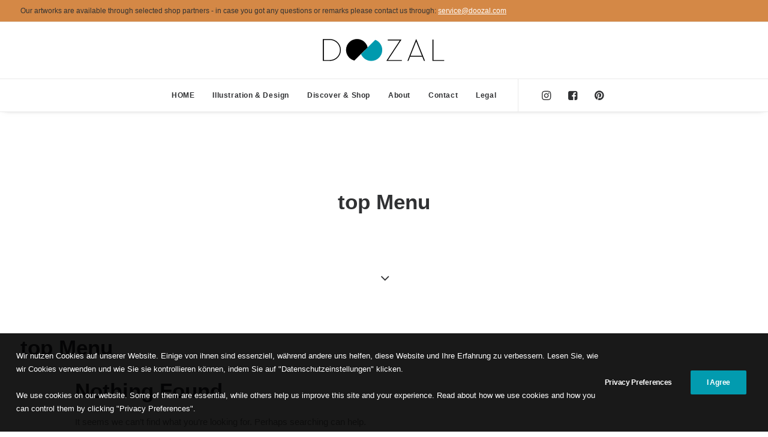

--- FILE ---
content_type: text/html; charset=UTF-8
request_url: https://www.doozal.com/page_category/top-menu/
body_size: 39321
content:
<!DOCTYPE html>
<html class="no-touch" lang="en-US" xmlns="http://www.w3.org/1999/xhtml">
<head>
<meta http-equiv="Content-Type" content="text/html; charset=UTF-8">
<meta name="viewport" content="width=device-width, initial-scale=1">
<link rel="profile" href="http://gmpg.org/xfn/11">
<link rel="pingback" href="https://www.doozal.com/wp/xmlrpc.php">
<title>top Menu &#8211; D O O Z A L</title>
<meta name='robots' content='max-image-preview:large' />
<link rel='dns-prefetch' href='//fonts.googleapis.com' />
<link rel='dns-prefetch' href='//s.w.org' />
<link rel="alternate" type="application/rss+xml" title="D O O Z A L &raquo; Feed" href="https://www.doozal.com/feed/" />
<link rel="alternate" type="application/rss+xml" title="D O O Z A L &raquo; Comments Feed" href="https://www.doozal.com/comments/feed/" />
<link rel="alternate" type="application/rss+xml" title="D O O Z A L &raquo; top Menu Category Feed" href="https://www.doozal.com/page_category/top-menu/feed/" />
		<script type="text/javascript">
			window._wpemojiSettings = {"baseUrl":"https:\/\/s.w.org\/images\/core\/emoji\/13.1.0\/72x72\/","ext":".png","svgUrl":"https:\/\/s.w.org\/images\/core\/emoji\/13.1.0\/svg\/","svgExt":".svg","source":{"concatemoji":"https:\/\/www.doozal.com\/wp\/wp-includes\/js\/wp-emoji-release.min.js?ver=5.8.12"}};
			!function(e,a,t){var n,r,o,i=a.createElement("canvas"),p=i.getContext&&i.getContext("2d");function s(e,t){var a=String.fromCharCode;p.clearRect(0,0,i.width,i.height),p.fillText(a.apply(this,e),0,0);e=i.toDataURL();return p.clearRect(0,0,i.width,i.height),p.fillText(a.apply(this,t),0,0),e===i.toDataURL()}function c(e){var t=a.createElement("script");t.src=e,t.defer=t.type="text/javascript",a.getElementsByTagName("head")[0].appendChild(t)}for(o=Array("flag","emoji"),t.supports={everything:!0,everythingExceptFlag:!0},r=0;r<o.length;r++)t.supports[o[r]]=function(e){if(!p||!p.fillText)return!1;switch(p.textBaseline="top",p.font="600 32px Arial",e){case"flag":return s([127987,65039,8205,9895,65039],[127987,65039,8203,9895,65039])?!1:!s([55356,56826,55356,56819],[55356,56826,8203,55356,56819])&&!s([55356,57332,56128,56423,56128,56418,56128,56421,56128,56430,56128,56423,56128,56447],[55356,57332,8203,56128,56423,8203,56128,56418,8203,56128,56421,8203,56128,56430,8203,56128,56423,8203,56128,56447]);case"emoji":return!s([10084,65039,8205,55357,56613],[10084,65039,8203,55357,56613])}return!1}(o[r]),t.supports.everything=t.supports.everything&&t.supports[o[r]],"flag"!==o[r]&&(t.supports.everythingExceptFlag=t.supports.everythingExceptFlag&&t.supports[o[r]]);t.supports.everythingExceptFlag=t.supports.everythingExceptFlag&&!t.supports.flag,t.DOMReady=!1,t.readyCallback=function(){t.DOMReady=!0},t.supports.everything||(n=function(){t.readyCallback()},a.addEventListener?(a.addEventListener("DOMContentLoaded",n,!1),e.addEventListener("load",n,!1)):(e.attachEvent("onload",n),a.attachEvent("onreadystatechange",function(){"complete"===a.readyState&&t.readyCallback()})),(n=t.source||{}).concatemoji?c(n.concatemoji):n.wpemoji&&n.twemoji&&(c(n.twemoji),c(n.wpemoji)))}(window,document,window._wpemojiSettings);
		</script>
		<style type="text/css">
img.wp-smiley,
img.emoji {
	display: inline !important;
	border: none !important;
	box-shadow: none !important;
	height: 1em !important;
	width: 1em !important;
	margin: 0 .07em !important;
	vertical-align: -0.1em !important;
	background: none !important;
	padding: 0 !important;
}
</style>
	<link rel='stylesheet' id='layerslider-css'  href='https://www.doozal.com/wp/wp-content/plugins/LayerSlider/assets/static/layerslider/css/layerslider.css?ver=6.11.7' type='text/css' media='all' />
<link rel='stylesheet' id='ls-google-fonts-css'  href='https://fonts.googleapis.com/css?family=Lato:100,300,regular,700,900%7COpen+Sans:300%7CIndie+Flower:regular%7COswald:300,regular,700&#038;subset=latin%2Clatin-ext' type='text/css' media='all' />
<link rel='stylesheet' id='wp-block-library-css'  href='https://www.doozal.com/wp/wp-includes/css/dist/block-library/style.min.css?ver=5.8.12' type='text/css' media='all' />
<link rel='stylesheet' id='contact-form-7-css'  href='https://www.doozal.com/wp/wp-content/plugins/contact-form-7/includes/css/styles.css?ver=5.5.3' type='text/css' media='all' />
<link rel='stylesheet' id='uncodefont-google-css'  href='//fonts.googleapis.com/css?family=PT+Sans%3Aregular%2Citalic%2C700%2C700italic%7CPT+Sans+Narrow%3Aregular%2C700%7CPlayfair+Display%3Aregular%2Citalic%2C700%2C700italic%2C900%2C900italic%7CRaleway+Dots%3Aregular%7CPoppins%3A300%2Cregular%2C500%2C600%2C700%7CHind%3A300%2Cregular%2C500%2C600%2C700&#038;subset=cyrillic-ext%2Ccyrillic%2Clatin%2Clatin-ext%2Cdevanagari&#038;ver=2.5.0.5' type='text/css' media='all' />
<link rel='stylesheet' id='uncode-privacy-css'  href='https://www.doozal.com/wp/wp-content/plugins/uncode-privacy/assets/css/uncode-privacy-public.css?ver=2.2.1' type='text/css' media='all' />
<link rel='stylesheet' id='uncode-style-css'  href='https://www.doozal.com/wp/wp-content/themes/uncode/library/css/style.css?ver=1728557415' type='text/css' media='all' />
<style id='uncode-style-inline-css' type='text/css'>

@media (max-width: 959px) { .navbar-brand > * { height: 15px !important;}}
@media (min-width: 960px) { .limit-width { max-width: 85%; margin: auto;}}
@media (min-width: 960px) { .limit-width { max-width: 85%; margin: auto;}}
#changer-back-color { transition: background-color 1000ms cubic-bezier(0.25, 1, 0.5, 1) !important; } #changer-back-color > div { transition: opacity 1000ms cubic-bezier(0.25, 1, 0.5, 1) !important; } body.bg-changer-init.disable-hover .main-wrapper .style-light,  body.bg-changer-init.disable-hover .main-wrapper .style-light h1,  body.bg-changer-init.disable-hover .main-wrapper .style-light h2, body.bg-changer-init.disable-hover .main-wrapper .style-light h3, body.bg-changer-init.disable-hover .main-wrapper .style-light h4, body.bg-changer-init.disable-hover .main-wrapper .style-light h5, body.bg-changer-init.disable-hover .main-wrapper .style-light h6, body.bg-changer-init.disable-hover .main-wrapper .style-light a, body.bg-changer-init.disable-hover .main-wrapper .style-dark, body.bg-changer-init.disable-hover .main-wrapper .style-dark h1, body.bg-changer-init.disable-hover .main-wrapper .style-dark h2, body.bg-changer-init.disable-hover .main-wrapper .style-dark h3, body.bg-changer-init.disable-hover .main-wrapper .style-dark h4, body.bg-changer-init.disable-hover .main-wrapper .style-dark h5, body.bg-changer-init.disable-hover .main-wrapper .style-dark h6, body.bg-changer-init.disable-hover .main-wrapper .style-dark a { transition: color 1000ms cubic-bezier(0.25, 1, 0.5, 1) !important; } body.bg-changer-init.disable-hover .main-wrapper .heading-text-highlight-inner { transition-property: right, background; transition-duration: 1000ms }
</style>
<link rel='stylesheet' id='uncode-custom-style-css'  href='https://www.doozal.com/wp/wp-content/themes/uncode/library/css/style-custom.css?ver=236512679' type='text/css' media='all' />
<link rel='stylesheet' id='child-style-css'  href='https://www.doozal.com/wp/wp-content/themes/uncode-child/style.css?ver=1728557415' type='text/css' media='all' />
<link rel='stylesheet' id='uncode-icons-css'  href='https://www.doozal.com/wp/wp-content/themes/uncode/library/css/uncode-icons.css?ver=236512679' type='text/css' media='all' />
<script type='text/javascript' src='https://www.doozal.com/wp/wp-includes/js/jquery/jquery.min.js?ver=3.6.0' id='jquery-core-js'></script>
<script type='text/javascript' src='https://www.doozal.com/wp/wp-includes/js/jquery/jquery-migrate.min.js?ver=3.3.2' id='jquery-migrate-js'></script>
<script type='text/javascript' id='layerslider-utils-js-extra'>
/* <![CDATA[ */
var LS_Meta = {"v":"6.11.7","fixGSAP":"1"};
/* ]]> */
</script>
<script type='text/javascript' src='https://www.doozal.com/wp/wp-content/plugins/LayerSlider/assets/static/layerslider/js/layerslider.utils.js?ver=6.11.7' id='layerslider-utils-js'></script>
<script type='text/javascript' src='https://www.doozal.com/wp/wp-content/plugins/LayerSlider/assets/static/layerslider/js/layerslider.kreaturamedia.jquery.js?ver=6.11.7' id='layerslider-js'></script>
<script type='text/javascript' src='https://www.doozal.com/wp/wp-content/plugins/LayerSlider/assets/static/layerslider/js/layerslider.transitions.js?ver=6.11.7' id='layerslider-transitions-js'></script>
<script type='text/javascript' src='/wp/wp-content/themes/uncode/library/js/ai-uncode.js' id='uncodeAI' data-home='/' data-path='/wp/' data-breakpoints-images='258,516,720,1032,1440,2064,2880' id='ai-uncode-js'></script>
<script type='text/javascript' id='uncode-init-js-extra'>
/* <![CDATA[ */
var SiteParameters = {"days":"days","hours":"hours","minutes":"minutes","seconds":"seconds","constant_scroll":"on","scroll_speed":"2","parallax_factor":"0.25","loading":"Loading\u2026","slide_name":"slide","slide_footer":"footer","ajax_url":"https:\/\/www.doozal.com\/wp\/wp-admin\/admin-ajax.php","nonce_adaptive_images":"d766a0d891","nonce_srcset_async":"b63738913e","enable_debug":"","block_mobile_videos":"","is_frontend_editor":"","mobile_parallax_allowed":"","wireframes_plugin_active":"1","sticky_elements":"off","lazyload_type":"","resize_quality":"90","register_metadata":"","bg_changer_time":"1000","update_wc_fragments":"1","optimize_shortpixel_image":"","custom_cursor_selector":"[href], .trigger-overlay, .owl-next, .owl-prev, .owl-dot, input[type=\"submit\"], button[type=\"submit\"], a[class^=\"ilightbox\"], .ilightbox-thumbnail, .ilightbox-prev, .ilightbox-next, .overlay-close, .unmodal-close, .qty-inset > span, .share-button li, .uncode-post-titles .tmb.tmb-click-area, .btn-link, .tmb-click-row .t-inside","mobile_parallax_animation":"","uncode_adaptive":"1","ai_breakpoints":"258,516,720,1032,1440,2064,2880"};
/* ]]> */
</script>
<script type='text/javascript' src='https://www.doozal.com/wp/wp-content/themes/uncode/library/js/init.js?ver=236512679' id='uncode-init-js'></script>
<meta name="generator" content="Powered by LayerSlider 6.11.7 - Multi-Purpose, Responsive, Parallax, Mobile-Friendly Slider Plugin for WordPress." />
<!-- LayerSlider updates and docs at: https://layerslider.kreaturamedia.com -->
<link rel="https://api.w.org/" href="https://www.doozal.com/wp-json/" /><link rel="EditURI" type="application/rsd+xml" title="RSD" href="https://www.doozal.com/wp/xmlrpc.php?rsd" />
<link rel="wlwmanifest" type="application/wlwmanifest+xml" href="https://www.doozal.com/wp/wp-includes/wlwmanifest.xml" /> 
<meta name="generator" content="WordPress 5.8.12" />
<style type="text/css">.recentcomments a{display:inline !important;padding:0 !important;margin:0 !important;}</style><meta name="generator" content="Powered by Slider Revolution 6.5.14 - responsive, Mobile-Friendly Slider Plugin for WordPress with comfortable drag and drop interface." />
<script>function setREVStartSize(e){
			//window.requestAnimationFrame(function() {
				window.RSIW = window.RSIW===undefined ? window.innerWidth : window.RSIW;
				window.RSIH = window.RSIH===undefined ? window.innerHeight : window.RSIH;
				try {
					var pw = document.getElementById(e.c).parentNode.offsetWidth,
						newh;
					pw = pw===0 || isNaN(pw) ? window.RSIW : pw;
					e.tabw = e.tabw===undefined ? 0 : parseInt(e.tabw);
					e.thumbw = e.thumbw===undefined ? 0 : parseInt(e.thumbw);
					e.tabh = e.tabh===undefined ? 0 : parseInt(e.tabh);
					e.thumbh = e.thumbh===undefined ? 0 : parseInt(e.thumbh);
					e.tabhide = e.tabhide===undefined ? 0 : parseInt(e.tabhide);
					e.thumbhide = e.thumbhide===undefined ? 0 : parseInt(e.thumbhide);
					e.mh = e.mh===undefined || e.mh=="" || e.mh==="auto" ? 0 : parseInt(e.mh,0);
					if(e.layout==="fullscreen" || e.l==="fullscreen")
						newh = Math.max(e.mh,window.RSIH);
					else{
						e.gw = Array.isArray(e.gw) ? e.gw : [e.gw];
						for (var i in e.rl) if (e.gw[i]===undefined || e.gw[i]===0) e.gw[i] = e.gw[i-1];
						e.gh = e.el===undefined || e.el==="" || (Array.isArray(e.el) && e.el.length==0)? e.gh : e.el;
						e.gh = Array.isArray(e.gh) ? e.gh : [e.gh];
						for (var i in e.rl) if (e.gh[i]===undefined || e.gh[i]===0) e.gh[i] = e.gh[i-1];
											
						var nl = new Array(e.rl.length),
							ix = 0,
							sl;
						e.tabw = e.tabhide>=pw ? 0 : e.tabw;
						e.thumbw = e.thumbhide>=pw ? 0 : e.thumbw;
						e.tabh = e.tabhide>=pw ? 0 : e.tabh;
						e.thumbh = e.thumbhide>=pw ? 0 : e.thumbh;
						for (var i in e.rl) nl[i] = e.rl[i]<window.RSIW ? 0 : e.rl[i];
						sl = nl[0];
						for (var i in nl) if (sl>nl[i] && nl[i]>0) { sl = nl[i]; ix=i;}
						var m = pw>(e.gw[ix]+e.tabw+e.thumbw) ? 1 : (pw-(e.tabw+e.thumbw)) / (e.gw[ix]);
						newh =  (e.gh[ix] * m) + (e.tabh + e.thumbh);
					}
					var el = document.getElementById(e.c);
					if (el!==null && el) el.style.height = newh+"px";
					el = document.getElementById(e.c+"_wrapper");
					if (el!==null && el) {
						el.style.height = newh+"px";
						el.style.display = "block";
					}
				} catch(e){
					console.log("Failure at Presize of Slider:" + e)
				}
			//});
		  };</script>
<noscript><style> .wpb_animate_when_almost_visible { opacity: 1; }</style></noscript></head>
<body class="archive tax-page_category term-top-menu term-48  style-color-xsdn-bg hormenu-position-left megamenu-full-submenu hmenu-center header-full-width main-center-align textual-accent-color mobile-parallax-not-allowed ilb-no-bounce unreg qw-body-scroll-disabled wpb-js-composer js-comp-ver-6.7.0 vc_responsive" data-border="0">
		<div class="body-borders" data-border="0"><div class="top-border body-border-shadow"></div><div class="right-border body-border-shadow"></div><div class="bottom-border body-border-shadow"></div><div class="left-border body-border-shadow"></div><div class="top-border style-light-bg"></div><div class="right-border style-light-bg"></div><div class="bottom-border style-light-bg"></div><div class="left-border style-light-bg"></div></div>	<div class="box-wrapper">
		<div class="box-container">
		<script type="text/javascript" id="initBox">UNCODE.initBox();</script>
		<div class="menu-wrapper menu-no-arrows style-light-original"><div class="top-menu mobile-hidden tablet-hidden navbar menu-secondary menu-light submenu-light style-color-rgdb-bg top-menu-padding">
																		<div class="row-menu">
																			<div class="row-menu-inner">
																				<div class="col-lg-0 middle">
																					<div class="menu-bloginfo">
																						<div class="menu-bloginfo-inner style-light">
																							<p><span style="color: #333333;">Our artworks are available through selected shop partners - in case you got any questions or remarks please contact us through:</span><span style="color: #029baf;"> <span style="text-decoration: underline; color: #ffffff;">service@doozal.com</span></span></p>
																						</div>
																					</div>
																				</div>
																				<div class="col-lg-12 menu-horizontal">
																					
																				</div>
																			</div>
																		</div>
																	</div><div class="navbar menu-secondary menu-primary menu-light submenu-light style-light-original">
														<div class="menu-container-mobile  style-color-xsdn-bg menu-borders">
															<div class="row-menu style-light-bg">
																<div class="row-menu-inner">
																	<div id="logo-container-mobile" class="col-lg-0 logo-container">
																		<div id="main-logo" class="navbar-header style-light">
																			<a href="https://www.doozal.com/" class="navbar-brand" data-minheight="14"><div class="logo-image main-logo logo-skinnable" data-maxheight="40" style="height: 40px;"><img src="https://www.doozal.com/wp/wp-content/uploads/2016/05/doozal-logo-1.svg" alt="logo" width="1" height="1" class="img-responsive" /></div></a>
																		</div>
																	</div>
																</div>
																<div class="mmb-container"><div class="mobile-additional-icons"></div><div class="mobile-menu-button mobile-menu-button-light lines-button"><span class="lines"><span></span></span></div></div>
															</div>
														</div>
													</div>
													<header id="masthead" class="navbar menu-primary menu-light submenu-light style-light-original">
														<div class="menu-container style-color-xsdn-bg menu-borders menu-shadows">
															<div class="row-menu">
																<div class="row-menu-inner">
																	<div class="col-lg-12 main-menu-container middle">
																		<div class="menu-horizontal">
																			<div class="menu-horizontal-inner">
																				<div class="nav navbar-nav navbar-main navbar-nav-first"><ul id="menu-doozal-main-simple" class="menu-primary-inner menu-smart sm"><li id="menu-item-84352" class="menu-item menu-item-type-post_type menu-item-object-page menu-item-home menu-item-84352 menu-item-link"><a title="HOME" href="https://www.doozal.com/">HOME<i class="fa fa-angle-right fa-dropdown"></i></a></li>
<li class="mega-menu menu-item menu-item-type-custom menu-item-object-custom menu-item-has-children"><a href="#">Illustration &amp; Design<i class="fa fa-angle-down fa-dropdown"></i></a>
<ul role="menu" class="mega-menu-inner in-mega mega-menu-two">
	<li id="menu-item-84350" class="menu-item menu-item-type-post_type menu-item-object-page menu-item-84350"><a title="All Illustrations" href="https://www.doozal.com/all-illustrations/">All Illustrations<i class="fa fa-angle-right fa-dropdown"></i></a></li>
	<li id="menu-item-84349" class="menu-item menu-item-type-post_type menu-item-object-page menu-item-84349"><a title="Cats and Dogs" href="https://www.doozal.com/cats-and-dogs/">Cats and Dogs<i class="fa fa-angle-right fa-dropdown"></i></a></li>
</ul>
</li>
<li class="mega-menu menu-item menu-item-type-custom menu-item-object-custom menu-item-has-children"><a href="#">Discover &amp; Shop<i class="fa fa-angle-down fa-dropdown"></i></a>
<ul role="menu" class="mega-menu-inner in-mega mega-menu-five">
	<li id="menu-item-84308" class="menu-item menu-item-type-post_type menu-item-object-page menu-item-84308"><a title="Our designs at Redbubble" href="https://www.doozal.com/our-designs-at-redbubble-2/">Our designs at Redbubble<i class="fa fa-angle-right fa-dropdown"></i></a></li>
	<li id="menu-item-84306" class="menu-item menu-item-type-post_type menu-item-object-page menu-item-84306"><a title="Our designs at Society6" href="https://www.doozal.com/our-designs-at-society6/">Our designs at Society6<i class="fa fa-angle-right fa-dropdown"></i></a></li>
	<li id="menu-item-84309" class="menu-item menu-item-type-post_type menu-item-object-page menu-item-84309"><a title="Our designs at FY" href="https://www.doozal.com/our-designs-at-fy/">Our designs at FY<i class="fa fa-angle-right fa-dropdown"></i></a></li>
	<li id="menu-item-84310" class="menu-item menu-item-type-post_type menu-item-object-page menu-item-84310"><a title="Our designs at Juniqe" href="https://www.doozal.com/our-designs-at-juniqe/">Our designs at Juniqe<i class="fa fa-angle-right fa-dropdown"></i></a></li>
	<li id="menu-item-84307" class="menu-item menu-item-type-post_type menu-item-object-page menu-item-84307"><a title="Our designs at Threadless" href="https://www.doozal.com/our-designs-at-threadless/">Our designs at Threadless<i class="fa fa-angle-right fa-dropdown"></i></a></li>
</ul>
</li>
<li id="menu-item-51845" class="menu-item menu-item-type-post_type menu-item-object-page menu-item-51845 menu-item-link"><a title="About" href="https://www.doozal.com/about-doozal-2/">About<i class="fa fa-angle-right fa-dropdown"></i></a></li>
<li id="menu-item-52406" class="menu-item menu-item-type-post_type menu-item-object-page menu-item-52406 menu-item-link"><a title="Contact" href="https://www.doozal.com/doozal-get-in-contact/">Contact<i class="fa fa-angle-right fa-dropdown"></i></a></li>
<li class="mega-menu menu-item menu-item-type-custom menu-item-object-custom menu-item-has-children"><a href="#">Legal<i class="fa fa-angle-down fa-dropdown"></i></a>
<ul role="menu" class="mega-menu-inner in-mega mega-menu-two">
	<li id="menu-item-52425" class="menu-item menu-item-type-post_type menu-item-object-page menu-item-52425"><a title="Impressum/ Legal Notice" href="https://www.doozal.com/imprint-doozal/">Impressum/ Legal Notice<i class="fa fa-angle-right fa-dropdown"></i></a></li>
	<li id="menu-item-52424" class="menu-item menu-item-type-post_type menu-item-object-page menu-item-52424"><a title="Datenschutzrichtlinien/ Privacy Policy" href="https://www.doozal.com/datenschutz-doozal-2/">Datenschutzrichtlinien/ Privacy Policy<i class="fa fa-angle-right fa-dropdown"></i></a></li>
</ul>
</li>
</ul></div><div class="nav navbar-nav navbar-nav-last"><ul class="menu-smart sm menu-icons menu-smart-social"><li class="menu-item-link social-icon tablet-hidden mobile-hidden social-127481"><a href="http://instagram.com/doozaldesign" class="social-menu-link" target="_blank"><i class="fa fa-instagram"></i></a></li><li class="menu-item-link social-icon tablet-hidden mobile-hidden social-115253"><a href="https://facebook.com/doozalcollective" class="social-menu-link" target="_blank"><i class="fa fa-facebook-square"></i></a></li><li class="menu-item-link social-icon tablet-hidden mobile-hidden social-175622"><a href="http://pinterest.com/doozal0110" class="social-menu-link" target="_blank"><i class="fa fa-pinterest"></i></a></li></ul></div><div class="desktop-hidden">
														 							</div></div>
																		</div>
																	</div>
																</div>
															</div>
														</div>
													</header>
												</div>			<script type="text/javascript" id="fixMenuHeight">UNCODE.fixMenuHeight();</script>
			<div class="main-wrapper">
				<div class="main-container">
					<div class="page-wrapper">
						<div class="sections-container">
<div id="page-header"><div class="header-basic limit-width style-light">
													<div class="background-element header-wrapper style-color-xsdn-bg header-only-text" data-height="60" style="min-height: 300px;">
													<div class="header-main-container limit-width">
															<div class="header-content header-center header-middle header-align-center">
																<div class="header-content-inner" >
																	<h1 class="header-title font-555555 h1"><span>top Menu</span></h1>
																</div>
															</div>
														</div><div class="header-scrolldown style-light"><i class="fa fa-angle-down"></i></div></div>
												</div></div><script type="text/javascript">UNCODE.initHeader();</script><div class="page-body style-color-xsdn-bg">
          <div class="post-wrapper">
          	<div class="post-body"><div class="post-content un-no-sidebar-layout"><div class="row-container">
		  					<div class="row row-parent style-light double-top-padding double-bottom-padding">
									<div class="post-title-wrapper"><h1 class="post-title">top Menu</h1></div>
<div class="row-container">
	<section class="no-results not-found row row-parent limit-width no-top-padding no-bottom-padding no-h-padding">
		<div class="page-header">
			<h1 class="post-title">Nothing Found</h1>
		</div><!-- .page-header -->

		<div class="page-content">
			
				<p>It seems we can&rsquo;t find what you&rsquo;re looking for. Perhaps searching can help.</p>
				<form action="https://www.doozal.com/" method="get">
	<div class="search-container-inner">
		<input type="search" class="search-field form-fluid no-livesearch" placeholder="Search…" value="" name="s" title="Search for:">
		<i class="fa fa-search3"></i>

			</div>
</form>

					</div><!-- .page-content -->
	</section><!-- .no-results -->
</div>
								</div>
							</div></div></div>
          </div>
        </div>								</div><!-- sections container -->
							</div><!-- page wrapper -->
												<footer id="colophon" class="site-footer">
							<div class="row-container style-accent-bg footer-center footer-last">
		  					<div class="row row-parent style-light limit-width no-top-padding no-h-padding no-bottom-padding">
									<div class="uncell col-lg-6 pos-middle text-center"><div class="social-icon icon-box icon-box-top icon-inline"><a href="http://instagram.com/doozaldesign" target="_blank"><i class="fa fa-instagram"></i></a></div><div class="social-icon icon-box icon-box-top icon-inline"><a href="https://facebook.com/doozalcollective" target="_blank"><i class="fa fa-facebook-square"></i></a></div><div class="social-icon icon-box icon-box-top icon-inline"><a href="http://pinterest.com/doozal0110" target="_blank"><i class="fa fa-pinterest"></i></a></div></div><div class="site-info uncell col-lg-6 pos-middle text-center">&copy; 2025 D O O Z A L. All rights reserved</div><!-- site info -->
								</div>
							</div>						</footer>
																	</div><!-- main container -->
				</div><!-- main wrapper -->
							</div><!-- box container -->
					</div><!-- box wrapper -->
		<div class="style-light footer-scroll-top footer-scroll-circle"><a href="#" class="scroll-top"><i class="fa fa-angle-up fa-stack btn-default btn-hover-nobg"></i></a></div>
		
	
		<script>
			window.RS_MODULES = window.RS_MODULES || {};
			window.RS_MODULES.modules = window.RS_MODULES.modules || {};
			window.RS_MODULES.waiting = window.RS_MODULES.waiting || [];
			window.RS_MODULES.defered = true;
			window.RS_MODULES.moduleWaiting = window.RS_MODULES.moduleWaiting || {};
			window.RS_MODULES.type = 'compiled';
		</script>
		<div class="gdpr-overlay"></div>
<div class="gdpr gdpr-privacy-bar gdpr-privacy-bar--default " style="display:none;" data-nosnippet="true">
	<div class="gdpr-wrapper">
		<div class="gdpr-content">
			<p>
				Wir nutzen Cookies auf unserer Website. Einige von ihnen sind essenziell, während andere uns helfen, diese Website und Ihre Erfahrung zu verbessern. Lesen Sie, wie wir Cookies verwenden und wie Sie sie kontrollieren können, indem Sie auf "Datenschutzeinstellungen" klicken.<br />
<br />
We use cookies on our website. Some of them are essential, while others help us improve this site and your experience. Read about how we use cookies and how you can control them by clicking "Privacy Preferences".			</p>
		</div>
		<div class="gdpr-right gdpr-right--single">
			<button class="gdpr-preferences" type="button">Privacy Preferences</button>
			<div class="gdpr-bar-buttons">
								<button class="gdpr-agreement btn-accent btn-flat " type="button">I Agree</button>
			</div>
		</div>
	</div>
</div>
<div class="gdpr gdpr-privacy-preferences" data-nosnippet="true">
	<div class="gdpr-wrapper">
		<form method="post" class="gdpr-privacy-preferences-frm" action="https://www.doozal.com/wp/wp-admin/admin-post.php">
			<input type="hidden" name="action" value="uncode_privacy_update_privacy_preferences">
			<input type="hidden" id="update-privacy-preferences-nonce" name="update-privacy-preferences-nonce" value="89fdc4f22b" /><input type="hidden" name="_wp_http_referer" value="/page_category/top-menu/" />			<header>
				<div class="gdpr-box-title">
					<h3>Privacy Preference Center</h3>
					<span class="gdpr-close"></span>
				</div>
			</header>
			<div class="gdpr-content">
				<div class="gdpr-tab-content">
					<div class="gdpr-consent-management gdpr-active">
						<header>
							<h4>Privacy Preferences</h4>
						</header>
						<div class="gdpr-info">
							<p>Wenn Sie eine Website besuchen, kann sie Informationen über Ihren Browser speichern oder abrufen, normalerweise in Form von Cookies. Da wir Ihr Recht auf Privatsphäre respektieren, können Sie sich dafür entscheiden, die Datenerfassung bei bestimmten Arten von Diensten nicht zuzulassen. Wenn Sie diese Dienste nicht zulassen, kann sich dies jedoch auf Ihre Erfahrungen auswirken.<br />
<br />
When you visit any website, it may store or retrieve information through your browser, usually in the form of cookies. Since we respect your right to privacy, you can choose not to permit data collection from certain types of services. However, not allowing these services may impact your experience.</p>
																								<div class="gdpr-cookies-used">
										<div class="gdpr-cookie-title">
											<p>Google Fonts</p>
																							
																										<input type="hidden" name="consents_default_on_list[]" value="google-fonts">

													<label class="gdpr-switch">
														<input id="gdpr-consent-google-fonts" class="gdpr-consent-switch" type="checkbox" name="user_consents[]" value="google-fonts"  checked='checked' data-default-on="true">
														<span class="gdpr-slider round"></span>
													</label>

																																	</div>
										<div class="gdpr-cookies">
											<span>Wir nutzen Google Fonts um die Erfahrung auf unserer Website zu verbessern. 
We use Google Fonts to improve the experience on our website. </span>
										</div>
									</div>
																	<div class="gdpr-cookies-used">
										<div class="gdpr-cookie-title">
											<p>Datenschutzerklärung/ Privacy Policy</p>
																							<span class="gdpr-always-active">Required</span>
												<input type="hidden" name="user_consents[]" value="datenschutzerklarung-privacy-policy" style="display:none;">
																					</div>
										<div class="gdpr-cookies">
											<span>Sie haben unsere <a href="'#">Datenschutzerklärung </a>gelesen und akzeptiert. 
You read and agreed to our <a href="'#">Privacy Policy</a></span>
										</div>
									</div>
																					</div>
					</div>
				</div>
			</div>
			<footer>
				<input type="submit" class="btn-accent btn-flat" value="Save Preferences">
									<span><a href="https://www.doozal.com/datenschutz-doozal-2/" target="_blank">Privacy Policy</a></span>
								<input type="hidden" id="uncode_privacy_save_cookies_from_banner" name="uncode_privacy_save_cookies_from_banner" value="false">
				<input type="hidden" id="uncode_privacy_save_cookies_from_banner_button" name="uncode_privacy_save_cookies_from_banner_button" value="">
							</footer>
		</form>
	</div>
</div>
<link rel='stylesheet' id='rs-plugin-settings-css'  href='https://www.doozal.com/wp/wp-content/plugins/revslider/public/assets/css/rs6.css?ver=6.5.14' type='text/css' media='all' />
<style id='rs-plugin-settings-inline-css' type='text/css'>
#rs-demo-id {}
</style>
<script type='text/javascript' src='https://www.doozal.com/wp/wp-includes/js/underscore.min.js?ver=1.13.1' id='underscore-js'></script>
<script type='text/javascript' id='daves-wordpress-live-search-js-extra'>
/* <![CDATA[ */
var DavesWordPressLiveSearchConfig = {"resultsDirection":"","showThumbs":"false","showExcerpt":"false","displayPostCategory":"false","showMoreResultsLink":"true","minCharsToSearch":"0","xOffset":"0","yOffset":"0","blogURL":"https:\/\/www.doozal.com","ajaxURL":"https:\/\/www.doozal.com\/wp\/wp-admin\/admin-ajax.php","viewMoreText":"View more results","outdatedJQuery":"Dave's WordPress Live Search requires jQuery 1.2.6 or higher. WordPress ships with current jQuery versions. But if you are seeing this message, it's likely that another plugin is including an earlier version.","resultTemplate":"<ul id=\"dwls_search_results\" class=\"search_results dwls_search_results\">\n<input type=\"hidden\" name=\"query\" value=\"<%- resultsSearchTerm %>\" \/>\n<% _.each(searchResults, function(searchResult, index, list) { %>\n        <%\n        \/\/ Thumbnails\n        if(DavesWordPressLiveSearchConfig.showThumbs == \"true\" && searchResult.attachment_thumbnail) {\n                liClass = \"post_with_thumb\";\n        }\n        else {\n                liClass = \"\";\n        }\n        %>\n        <li class=\"post-<%= searchResult.ID %> daves-wordpress-live-search_result <%- liClass %>\">\n\n        <a href=\"<%= searchResult.permalink %>\" class=\"daves-wordpress-live-search_title\">\n        <% if(DavesWordPressLiveSearchConfig.displayPostCategory == \"true\" && searchResult.post_category !== undefined) { %>\n                <span class=\"search-category\"><%= searchResult.post_category %><\/span>\n        <% } %><span class=\"search-title\"><%= searchResult.post_title %><\/span><\/a>\n\n        <% if(searchResult.post_price !== undefined) { %>\n                <p class=\"price\"><%- searchResult.post_price %><\/p>\n        <% } %>\n\n        <% if(DavesWordPressLiveSearchConfig.showExcerpt == \"true\" && searchResult.post_excerpt) { %>\n                <%= searchResult.post_excerpt %>\n        <% } %>\n\n        <% if(e.displayPostMeta) { %>\n                <p class=\"meta clearfix daves-wordpress-live-search_author\" id=\"daves-wordpress-live-search_author\">Posted by <%- searchResult.post_author_nicename %><\/p><p id=\"daves-wordpress-live-search_date\" class=\"meta clearfix daves-wordpress-live-search_date\"><%- searchResult.post_date %><\/p>\n        <% } %>\n        <div class=\"clearfix\"><\/div><\/li>\n<% }); %>\n\n<% if(searchResults[0].show_more !== undefined && searchResults[0].show_more && DavesWordPressLiveSearchConfig.showMoreResultsLink == \"true\") { %>\n        <div class=\"clearfix search_footer\"><a href=\"<%= DavesWordPressLiveSearchConfig.blogURL %>\/?s=<%-  resultsSearchTerm %>\"><%- DavesWordPressLiveSearchConfig.viewMoreText %><\/a><\/div>\n<% } %>\n\n<\/ul>"};
/* ]]> */
</script>
<script type='text/javascript' src='https://www.doozal.com/wp/wp-content/plugins/uncode-daves-wordpress-live-search/js/daves-wordpress-live-search.js?ver=5.8.12' id='daves-wordpress-live-search-js'></script>
<script type='text/javascript' src='https://www.doozal.com/wp/wp-includes/js/dist/vendor/regenerator-runtime.min.js?ver=0.13.7' id='regenerator-runtime-js'></script>
<script type='text/javascript' src='https://www.doozal.com/wp/wp-includes/js/dist/vendor/wp-polyfill.min.js?ver=3.15.0' id='wp-polyfill-js'></script>
<script type='text/javascript' id='contact-form-7-js-extra'>
/* <![CDATA[ */
var wpcf7 = {"api":{"root":"https:\/\/www.doozal.com\/wp-json\/","namespace":"contact-form-7\/v1"}};
/* ]]> */
</script>
<script type='text/javascript' src='https://www.doozal.com/wp/wp-content/plugins/contact-form-7/includes/js/index.js?ver=5.5.3' id='contact-form-7-js'></script>
<script type='text/javascript' src='https://www.doozal.com/wp/wp-content/plugins/revslider/public/assets/js/rbtools.min.js?ver=6.5.14' defer async id='tp-tools-js'></script>
<script type='text/javascript' src='https://www.doozal.com/wp/wp-content/plugins/revslider/public/assets/js/rs6.min.js?ver=6.5.14' defer async id='revmin-js'></script>
<script type='text/javascript' src='https://www.doozal.com/wp/wp-content/plugins/uncode-privacy/assets/js/js-cookie.min.js?ver=2.2.0' id='js-cookie-js'></script>
<script type='text/javascript' id='uncode-privacy-js-extra'>
/* <![CDATA[ */
var Uncode_Privacy_Parameters = {"accent_color":"#029baf"};
/* ]]> */
</script>
<script type='text/javascript' src='https://www.doozal.com/wp/wp-content/plugins/uncode-privacy/assets/js/uncode-privacy-public.min.js?ver=2.2.1' id='uncode-privacy-js'></script>
<script type='text/javascript' id='mediaelement-core-js-before'>
var mejsL10n = {"language":"en","strings":{"mejs.download-file":"Download File","mejs.install-flash":"You are using a browser that does not have Flash player enabled or installed. Please turn on your Flash player plugin or download the latest version from https:\/\/get.adobe.com\/flashplayer\/","mejs.fullscreen":"Fullscreen","mejs.play":"Play","mejs.pause":"Pause","mejs.time-slider":"Time Slider","mejs.time-help-text":"Use Left\/Right Arrow keys to advance one second, Up\/Down arrows to advance ten seconds.","mejs.live-broadcast":"Live Broadcast","mejs.volume-help-text":"Use Up\/Down Arrow keys to increase or decrease volume.","mejs.unmute":"Unmute","mejs.mute":"Mute","mejs.volume-slider":"Volume Slider","mejs.video-player":"Video Player","mejs.audio-player":"Audio Player","mejs.captions-subtitles":"Captions\/Subtitles","mejs.captions-chapters":"Chapters","mejs.none":"None","mejs.afrikaans":"Afrikaans","mejs.albanian":"Albanian","mejs.arabic":"Arabic","mejs.belarusian":"Belarusian","mejs.bulgarian":"Bulgarian","mejs.catalan":"Catalan","mejs.chinese":"Chinese","mejs.chinese-simplified":"Chinese (Simplified)","mejs.chinese-traditional":"Chinese (Traditional)","mejs.croatian":"Croatian","mejs.czech":"Czech","mejs.danish":"Danish","mejs.dutch":"Dutch","mejs.english":"English","mejs.estonian":"Estonian","mejs.filipino":"Filipino","mejs.finnish":"Finnish","mejs.french":"French","mejs.galician":"Galician","mejs.german":"German","mejs.greek":"Greek","mejs.haitian-creole":"Haitian Creole","mejs.hebrew":"Hebrew","mejs.hindi":"Hindi","mejs.hungarian":"Hungarian","mejs.icelandic":"Icelandic","mejs.indonesian":"Indonesian","mejs.irish":"Irish","mejs.italian":"Italian","mejs.japanese":"Japanese","mejs.korean":"Korean","mejs.latvian":"Latvian","mejs.lithuanian":"Lithuanian","mejs.macedonian":"Macedonian","mejs.malay":"Malay","mejs.maltese":"Maltese","mejs.norwegian":"Norwegian","mejs.persian":"Persian","mejs.polish":"Polish","mejs.portuguese":"Portuguese","mejs.romanian":"Romanian","mejs.russian":"Russian","mejs.serbian":"Serbian","mejs.slovak":"Slovak","mejs.slovenian":"Slovenian","mejs.spanish":"Spanish","mejs.swahili":"Swahili","mejs.swedish":"Swedish","mejs.tagalog":"Tagalog","mejs.thai":"Thai","mejs.turkish":"Turkish","mejs.ukrainian":"Ukrainian","mejs.vietnamese":"Vietnamese","mejs.welsh":"Welsh","mejs.yiddish":"Yiddish"}};
</script>
<script type='text/javascript' src='https://www.doozal.com/wp/wp-includes/js/mediaelement/mediaelement-and-player.min.js?ver=4.2.16' id='mediaelement-core-js'></script>
<script type='text/javascript' src='https://www.doozal.com/wp/wp-includes/js/mediaelement/mediaelement-migrate.min.js?ver=5.8.12' id='mediaelement-migrate-js'></script>
<script type='text/javascript' id='mediaelement-js-extra'>
/* <![CDATA[ */
var _wpmejsSettings = {"pluginPath":"\/wp\/wp-includes\/js\/mediaelement\/","classPrefix":"mejs-","stretching":"responsive"};
/* ]]> */
</script>
<script type='text/javascript' src='https://www.doozal.com/wp/wp-includes/js/mediaelement/wp-mediaelement.min.js?ver=5.8.12' id='wp-mediaelement-js'></script>
<script type='text/javascript' src='https://www.doozal.com/wp/wp-content/themes/uncode/library/js/plugins.js?ver=236512679' id='uncode-plugins-js'></script>
<script type='text/javascript' src='https://www.doozal.com/wp/wp-content/themes/uncode/library/js/app.js?ver=236512679' id='uncode-app-js'></script>
<script type='text/javascript' src='https://www.doozal.com/wp/wp-includes/js/wp-embed.min.js?ver=5.8.12' id='wp-embed-js'></script>
</body>
</html>


--- FILE ---
content_type: text/css
request_url: https://www.doozal.com/wp/wp-content/themes/uncode-child/style.css?ver=1728557415
body_size: 589
content:
*/
Theme Name: Uncode Child
Description: Child theme for Uncode theme
Author: Undsgn™
Author URI: http://www.undsgn.com
Template: uncode
Version: 1.0.0
Text Domain: uncode
*/

*/
changed css stuff
*/


.entry .woocommerce div.product .price-container,
.woocommerce #content div.product .price-container {
    margin-top: 5px; !important;
}

.woocommerce div.product span.price ins,
.woocommerce #content div.product span.price ins,
.woocommerce div.product p.price ins,
.woocommerce #content div.product p.price ins {
    font-size: 18px;
    font-weight: 200;
}

.isotope-filters ul.menu-smart > li > span > a {
  font-size: 11px;
  text-transform: none !important;
  font-weight: 500 !important;
  line-height: .1em;
}

--- FILE ---
content_type: image/svg+xml
request_url: https://www.doozal.com/wp/wp-content/uploads/2016/05/doozal-logo-1.svg
body_size: 1066
content:
<?xml version="1.0" encoding="utf-8"?>
<!-- Generator: Adobe Illustrator 19.1.0, SVG Export Plug-In . SVG Version: 6.00 Build 0)  -->
<svg version="1.1" id="Ebene_1" xmlns="http://www.w3.org/2000/svg" xmlns:xlink="http://www.w3.org/1999/xlink" x="0px" y="0px"
	 viewBox="0 0 376.8 73.5" style="enable-background:new 0 0 376.8 73.5;" xml:space="preserve">
<style type="text/css">
	.st0{fill:#009AAE;}
</style>
<g>
	<polygon points="199.9,3.8 199.9,6.5 236.6,6.5 195.7,68.8 195.7,69.1 242.8,69.1 242.8,66.4 200.6,66.4 241.5,4.1 241.5,3.8 	"/>
	<path d="M286.6,9.3l17.4,44h-34.9L286.6,9.3z M286.4,2.2l-26.6,66.9h3.1l5.2-13.2h37l5.2,13.2h3.2L286.8,2.2H286.4z"/>
	<polygon points="336.2,3.8 336.2,69.1 372,69.1 372,66.4 339.3,66.4 339.3,3.8 	"/>
	<path d="M23.4,2.2L2,2.2v66.9l21.4,0c18.5,0,33.5-15,33.5-33.5S41.9,2.2,23.4,2.2z M23.4,66.4H5.1V4.9h18.3
		c17,0,30.8,13.8,30.8,30.8C54.2,52.6,40.4,66.4,23.4,66.4z"/>
	<g>
		<path class="st0" d="M161.8,4.5l-43.4,43.4c4.9,12.5,17,21.3,31.2,21.3c18.5,0,33.5-15,33.5-33.5C183.1,21.4,174.2,9.3,161.8,4.5"
			/>
	</g>
	<path d="M118.4,47.8l20.2-20.2C135.1,12.9,121.9,2,106.1,2C87.6,2,72.7,17,72.7,35.5c0,15.8,10.9,29,25.6,32.5L118.4,47.8
		L118.4,47.8z"/>
</g>
</svg>
